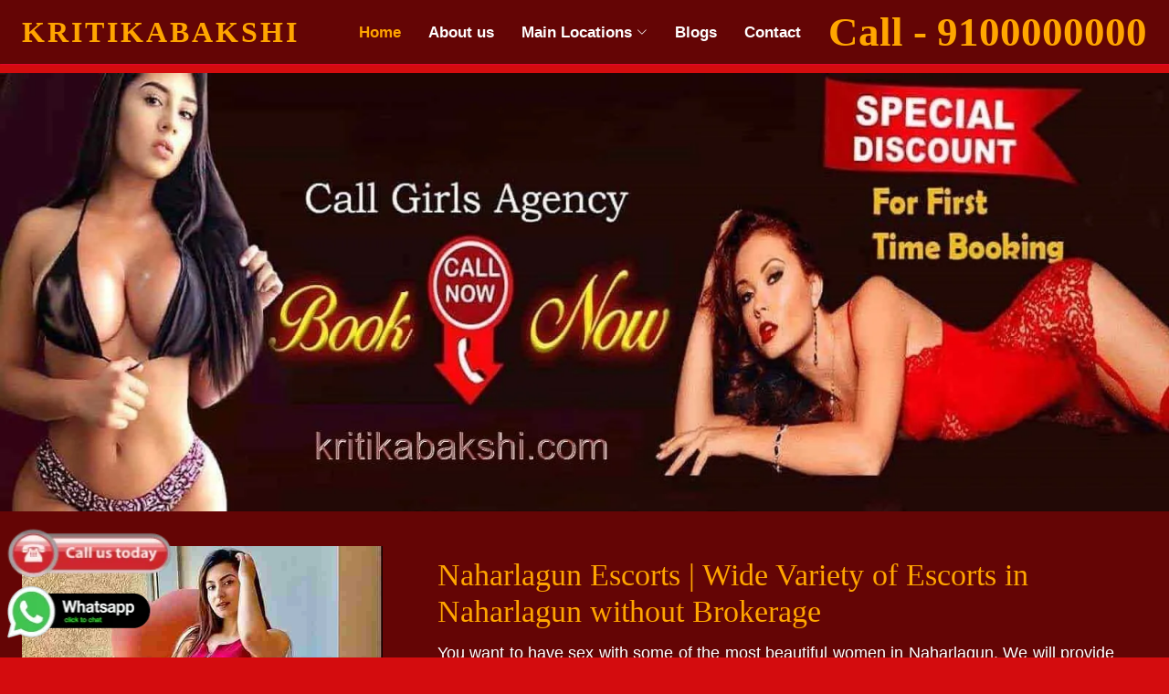

--- FILE ---
content_type: text/html; charset=UTF-8
request_url: https://www.kritikabakshi.com/andhra-pradesh/naharlagun-escort
body_size: 12394
content:
  <!DOCTYPE html>
<html lang="en">
<head>
<meta charset="utf-8">
<meta content="width=device-width, initial-scale=1.0" name="viewport">
<meta http-equiv="X-UA-Compatible" content="ie=edge">
  <title>Naharlagun Escorts | Start from @1.5k Top Escort Service in Naharlagun</title>
<meta name="description" content="Looking for Naharlagun Escorts Services? Who Fulfill Your Sexual Needs at Affordable Rates. We Provides you Most Beautiful Escorts in Naharlagun Contact us for Booking." />
  <meta content="Naharlagun escorts, Naharlagun escort, Naharlagun escorts services, Naharlagun escort services, escorts services in Naharlagun, escorts service in Naharlagun" name="keywords">
  <link rel="canonical" href="https://www.kritikabakshi.com/andhra-pradesh/naharlagun-escort" />
  <meta name="url" content="https://www.kritikabakshi.com/andhra-pradesh/naharlagun-escort">
    <meta name="distribution" content="global" />
    <meta name="google" content="notranslate" />
    <meta name="expires" content="never">
    <meta name="robots" content="index, follow" />
    <meta name="googlebot" content="index, follow" />
    <meta name="yahooSeeker" content="index, follow" />
    <meta name="msnbot" content="index, follow" />
    <meta name="document-type" content="public">
    <meta name="author" content="Kritika bakshi Escorts">
    <meta property="og:site_name" content="Kritika bakshi Escorts"/>
  <!-- Favicons -->
   <link href="https://www.kritikabakshi.com/Website_images/banner/logo.png" sizes="16x16" rel="icon"> 
  <link href="https://www.kritikabakshi.com/Website_images/banner/logo.png" sizes="32x32" rel="icon">
  <link href="https://www.kritikabakshi.com/Website_images/banner/logo.png" rel="apple-touch-icon">
  <link rel="shortcut icon" type="image/x-icon" href="https://www.kritikabakshi.com/Website_images/banner/logo.png">
  <!-- Google Fonts-->
  <!--<link href="https://www.kritikabakshi.com/assets/css/css2_google-font1.css" rel="stylesheet">
    <link href="https://www.kritikabakshi.com/assets/css/css2_google-font1.css" rel="stylesheet">-->
  <!-- Vendor CSS Files -->
  <!--<link href="https://www.kritikabakshi.com/assets/vendor/boxicons/css/boxicons.min.css" rel="stylesheet">
  <link href="https://www.kritikabakshi.com/assets/vendor/swiper/swiper-bundle.min.css" rel="stylesheet">
  <link href="https://www.kritikabakshi.com/assets/vendor/glightbox/css/glightbox.min.css" rel="stylesheet">-->
  <link href="https://www.kritikabakshi.com/assets/vendor/bootstrap/css/bootstrap.min.css" rel="stylesheet" rel="preload" as="style">
  <link href="https://www.kritikabakshi.com/assets/vendor/bootstrap-icons/bootstrap-icons.css" rel="stylesheet" rel="preload" as="style">
  <!-- Template Main CSS File -->
  <link href="https://www.kritikabakshi.com/assets/css/style.css" rel="stylesheet" rel="preload" as="style">
  

<style>
    .float{
	position:fixed;
	position:left;
	width:auto;
	height:60px;
	bottom:20px;
	/*right:40px;*/
	left:8px;
	color:#FFF;
	border-radius:50px;
	text-align:center;
  font-size:20px;
  z-index:100;
}
.my-float{
	margin-top:16px;
}
</style>
<style>
    .float1{
	position:fixed;
	position:left;
	width:auto;
	height:60;
	bottom:80px;
	/*right:40px;*/
	left:5px;
	color:#FFF;
	border-radius:50px;
	text-align:center;
  z-index:100;
}
.my-float1{
	margin-top:16px;
}
</style>
<style>
        h1,h2,h3,h4,h5,h6
         {
         font-size:23px;
         font-weight: bold;
         }
         p{
             font-size:18px;
             text-align: justify;
         }
         @media (min-width: 768px) 
         {
         h1,h2,h3,h4,h5,h6
         {
            
         font-size:35px;
         font-weight: bold;
         padding-top:20px;
         }
         p{
             font-size:16px;
         }
         }
         
</style>

<!-- Google tag (gtag.js) -->
<script async src="https://www.googletagmanager.com/gtag/js?id=G-W8PG90CY3C"></script>
<script>
  window.dataLayer = window.dataLayer || [];
  function gtag(){dataLayer.push(arguments);}
  gtag('js', new Date());

  gtag('config', 'G-W8PG90CY3C');
</script></head>
<body>
<span style='float: left;'>
<a href='tel:+919100000000' class='float1' target='_blank'>
<img src='https://www.kritikabakshi.com/Website_images/banner/call.png' alt='kritikabakshi Escorts Call Icon' title="kritikabakshi Escorts call Icon" height="70px" ></a>
</span>
<span style='float: left;'>
<a href='https://api.whatsapp.com/send?phone=+919100000000&text= Hello, Welcome to Kritika Bakshi Escorts Agency - Book Model Escorts Naharlagun...' class='float' target='_blank'>
<img src='https://www.kritikabakshi.com/Website_images/banner/whatsapp.png' alt='kritikabakshi Whatsapp Icon' height="60px" >
</a>
</span>
<!-- ======= Header ======= -->
  <header id="header" class="d-flex align-items-center">
    <div class="container-fluid px-4 d-flex align-items-center justify-content-between">
      <div class="logo">
         <h2><a href="/">Kritikabakshi</a></h2> 
        <!-- Uncomment below if you prefer to use an image logo -->
        <!---<a href="/"><img src="./Website_images/banner/logo.png" alt="Indian Model Escorts" class="img-fluid"></a>-->
        <a class="nav-link scrollto d-md-none d-block" href="tel:+919100000000" rel="nofollow" target="_blank"
          style="color: #ffa500;font-size: 23px;font-family: 'Sriracha', cursive;margin-top: -1px;">Call -
          9100000000</a>
      </div>
      <nav id="navbar" class="navbar">
        <ul>
          <li><a class="nav-link scrollto active" href="/andhra-pradesh">Home</a></li>
          <li><a class="nav-link scrollto" href="#">About us</a></li>
          </li>
          <li class="dropdown"><a href="#"><span>Main Locations</span> <i class="bi bi-chevron-down"></i></a>
            <ul>
              <li><a href="https://www.kritikabakshi.com/gujarat/">Gujarat</a></li>
              <li><a href="https://www.kritikabakshi.com/delhi/">Delhi</a></li>
              <li><a href="https://www.kritikabakshi.com/haryana/">Haryana</a></li>
              <li><a href="https://www.kritikabakshi.com/andhra-pradesh/">Andhra Pradesh</a></li>
              <li><a href="https://www.kritikabakshi.com/uttar-pradesh/">Uttar Pradesh</a></li>
              <li><a href="https://www.kritikabakshi.com/bihar/">Bihar</a></li>
              <li><a href="https://www.kritikabakshi.com/jharkhand/">Jharkhand</a></li>
              <li><a href="https://www.kritikabakshi.com/karnataka/">Karnataka</a></li>
              <li><a href="https://www.kritikabakshi.com/rajasthan/">Rajasthan</a></li>
              <li><a href="https://www.kritikabakshi.com/uttarakhand/">Uttarakhand</a></li>
              <li><a href="https://www.kritikabakshi.com/west-bengal/">West Bengal</a></li>
              <li><a href="https://www.kritikabakshi.com/tamil-nadu/">Tamil Nadu</a></li>
              <li><a href="https://www.kritikabakshi.com/tripura/">Tripura</a></li>
              <li><a href="https://www.kritikabakshi.com/telangana/">Telangana</a></li>
              <li><a href="#">Chattisgarh</a></li>
              <li><a href="#">Assam</a></li>
              <li><a href="#">Kerala</a></li>
              <li><a href="https://www.kritikabakshi.com/maharashtra/">Maharashtra</a></li>
              <li><a href="#">Odisha</a></li>
              <li><a href="#">Punjab</a></li>
            </ul> 
          </li>
                    
          <li><a class="nav-link scrollto" href="https://kritikabakshi.com/blogs/">Blogs</a></li>
          <li><a class="nav-link scrollto" href="#">Contact</a></li>
          <li><a class="nav-link scrollto  d-md-block d-none" href="tel:+919100000000" rel="nofollow" target="_blank"
              style="color: #ffa500;font-size: 45px;font-family: 'Sriracha', cursive;">Call - 9100000000</a></li>
        </ul>
        <i class="bi bi-list mobile-nav-toggle"></i>
      </nav><!-- .navbar -->
    </div>
  </header><!-- End Header -->
  <main id="main">
<picture>
  <source media="(min-width:650px)" srcset="https://www.kritikabakshi.com/Website_images/banner/d_image.jpg">
  <img src="https://www.kritikabakshi.com/Website_images/banner/d_image.jpg" alt="Naharlagun Escorts Banner" style="width:100%;">
</picture>
    <!-- ======= About Section ======= -->
    <section id="about" class="about">
      <div class="container-fluid px-4">
        <div class="row">
          <div class="image col-xl-4 d-flex justify-content-center">
            <img src="https://www.kritikabakshi.com/images/main.jpg"  class="img-fluid h-100 w-100" alt="Naharlagun Escorts">
          </div>
          <div class="col-xl-8 ps-4 ps-lg-5 pe-lg-5">
            <div class="content d-flex flex-column justify-content-center">
                <h1>Naharlagun Escorts | Wide Variety of Escorts in Naharlagun without Brokerage</h1>
                <p>You want to have sex with some of the most beautiful women in Naharlagun. We will provide you with the best sex to satisfy your sexual desires. Because they can adapt to all sexual situations and clients' desires, our escorts won't let you down. We are just here to make your Naharlagun experience unforgettable.&nbsp;<a href="https://www.kritikabakshi.com/andhra-pradesh/naharlagun-escort"><strong>Naharlagun Escorts</strong></a>&nbsp;can be hired so you can share your fantasies and have a great time.</p>
                <p>&nbsp;</p>
                <p>You might be wondering why we are here. There are many Naharlagun female escorts. Many of them are more concerned with your wallet than offering the best service. Our independent escorts are different from others because they care more about your wallet than providing the best service. While each&nbsp;<a href="https://www.kritikabakshi.com/andhra-pradesh/naharlagun-escort"><strong>Naharlagun Escort</strong></a>&nbsp;service may cost more than the additional fees, we don't charge any hidden fees. We always offer you the best value and will never ask you for extra fees. You won't be cheated if we tell you upfront how much it will cost. We want to earn your trust and will do everything in our power to earn it.</p>
			<br>
            </div><!-- End .content-->
          </div>
        </div>
      </div>
    </section><!-- End About Section -->
    <!-- ======= Portfolio Section ======= -->
<section id="portfolio" class="portfolio section-bg">
<div class="container-fluid px-4">
<div class="row portfolio-container">
          
<div class="col-lg-3 col-md-6 portfolio-item filter-web">
<div class="portfolio-wrap">
<img src="https://www.kritikabakshi.com/images/gallery/1.1.webp" loading="lazy" class="img-fluid" alt="Divya Kapoor Escort Service in Naharlagun" width="90%" height="400px">
<div class="portfolio-info">
<h4>Divya Kapoor</h4>
</div>
<!--<div class="portfolio-links">
<a href="https://www.kritikabakshi.com/images/gallery/1.2.webp" loading="lazy" data-gallery="portfolioGallery" class="portfolio-lightbox"
title="Divya Kapoor"><i class="bx bx-search"></i></a>
<a href="#" title="More Details"><i class="bx bx-link"></i></a>
</div>-->
</div>
<figcaption class="figure-caption">
<span style="cursor:pointer;"><a href="tel:+919100000000"><img src="https://www.kritikabakshi.com/images/call.gif" loading="lazy" alt="Call Icon" width="40px" height="40px"></a>&ensp;&ensp;<a href="https://www.kritikabakshi.com/andhra-pradesh/naharlagun-escort">Divya Kapoor</a>&ensp;<a href="https://api.whatsapp.com/send?phone=+919100000000&text= Hello, Welcome to Kritika Bakshi Escorts Agency - Book Model Escorts Naharlagun..."><img src="https://www.kritikabakshi.com/images/wp.gif" loading="lazy" alt="Whatsapp Icon" width="50px" height="50px"></a></span>
</figcaption>
</div>
          
<div class="col-lg-3 col-md-6 portfolio-item filter-web">
<div class="portfolio-wrap">
<img src="https://www.kritikabakshi.com/images/gallery/2.1.webp" loading="lazy" class="img-fluid" alt="Mahi Roy Escort Service in Naharlagun" width="90%" height="400px">
<div class="portfolio-info">
<h4>Mahi Roy</h4>
</div>
<!--<div class="portfolio-links">
<a href="https://www.kritikabakshi.com/images/gallery/2.2.webp" loading="lazy" data-gallery="portfolioGallery" class="portfolio-lightbox"
title="Mahi Roy"><i class="bx bx-search"></i></a>
<a href="#" title="More Details"><i class="bx bx-link"></i></a>
</div>-->
</div>
<figcaption class="figure-caption">
<span style="cursor:pointer;"><a href="tel:+919100000000"><img src="https://www.kritikabakshi.com/images/call.gif" loading="lazy" alt="Call Icon" width="40px" height="40px"></a>&ensp;&ensp;<a href="https://www.kritikabakshi.com/andhra-pradesh/naharlagun-escort">Mahi Roy</a>&ensp;<a href="https://api.whatsapp.com/send?phone=+919100000000&text= Hello, Welcome to Kritika Bakshi Escorts Agency - Book Model Escorts Naharlagun..."><img src="https://www.kritikabakshi.com/images/wp.gif" loading="lazy" alt="Whatsapp Icon" width="50px" height="50px"></a></span>
</figcaption>
</div>
          
<div class="col-lg-3 col-md-6 portfolio-item filter-web">
<div class="portfolio-wrap">
<img src="https://www.kritikabakshi.com/images/gallery/3.1.webp" loading="lazy" class="img-fluid" alt="Komal Seth Escort Service in Naharlagun" width="90%" height="400px">
<div class="portfolio-info">
<h4>Komal Seth</h4>
</div>
<!--<div class="portfolio-links">
<a href="https://www.kritikabakshi.com/images/gallery/3.2.webp" loading="lazy" data-gallery="portfolioGallery" class="portfolio-lightbox"
title="Komal Seth"><i class="bx bx-search"></i></a>
<a href="#" title="More Details"><i class="bx bx-link"></i></a>
</div>-->
</div>
<figcaption class="figure-caption">
<span style="cursor:pointer;"><a href="tel:+919100000000"><img src="https://www.kritikabakshi.com/images/call.gif" loading="lazy" alt="Call Icon" width="40px" height="40px"></a>&ensp;&ensp;<a href="https://www.kritikabakshi.com/andhra-pradesh/naharlagun-escort">Komal Seth</a>&ensp;<a href="https://api.whatsapp.com/send?phone=+919100000000&text= Hello, Welcome to Kritika Bakshi Escorts Agency - Book Model Escorts Naharlagun..."><img src="https://www.kritikabakshi.com/images/wp.gif" loading="lazy" alt="Whatsapp Icon" width="50px" height="50px"></a></span>
</figcaption>
</div>
          
<div class="col-lg-3 col-md-6 portfolio-item filter-web">
<div class="portfolio-wrap">
<img src="https://www.kritikabakshi.com/images/gallery/4.1.webp" loading="lazy" class="img-fluid" alt="Disha Sharma Escort Service in Naharlagun" width="90%" height="400px">
<div class="portfolio-info">
<h4>Disha Sharma</h4>
</div>
<!--<div class="portfolio-links">
<a href="https://www.kritikabakshi.com/images/gallery/4.2.webp" loading="lazy" data-gallery="portfolioGallery" class="portfolio-lightbox"
title="Disha Sharma"><i class="bx bx-search"></i></a>
<a href="#" title="More Details"><i class="bx bx-link"></i></a>
</div>-->
</div>
<figcaption class="figure-caption">
<span style="cursor:pointer;"><a href="tel:+919100000000"><img src="https://www.kritikabakshi.com/images/call.gif" loading="lazy" alt="Call Icon" width="40px" height="40px"></a>&ensp;&ensp;<a href="https://www.kritikabakshi.com/andhra-pradesh/naharlagun-escort">Disha Sharma</a>&ensp;<a href="https://api.whatsapp.com/send?phone=+919100000000&text= Hello, Welcome to Kritika Bakshi Escorts Agency - Book Model Escorts Naharlagun..."><img src="https://www.kritikabakshi.com/images/wp.gif" loading="lazy" alt="Whatsapp Icon" width="50px" height="50px"></a></span>
</figcaption>
</div>
          
<div class="col-lg-3 col-md-6 portfolio-item filter-web">
<div class="portfolio-wrap">
<img src="https://www.kritikabakshi.com/images/gallery/5.1.webp" loading="lazy" class="img-fluid" alt="Vidya Dutta Escort Service in Naharlagun" width="90%" height="400px">
<div class="portfolio-info">
<h4>Vidya Dutta</h4>
</div>
<!--<div class="portfolio-links">
<a href="https://www.kritikabakshi.com/images/gallery/5.2.webp" loading="lazy" data-gallery="portfolioGallery" class="portfolio-lightbox"
title="Vidya Dutta"><i class="bx bx-search"></i></a>
<a href="#" title="More Details"><i class="bx bx-link"></i></a>
</div>-->
</div>
<figcaption class="figure-caption">
<span style="cursor:pointer;"><a href="tel:+919100000000"><img src="https://www.kritikabakshi.com/images/call.gif" loading="lazy" alt="Call Icon" width="40px" height="40px"></a>&ensp;&ensp;<a href="https://www.kritikabakshi.com/andhra-pradesh/naharlagun-escort">Vidya Dutta</a>&ensp;<a href="https://api.whatsapp.com/send?phone=+919100000000&text= Hello, Welcome to Kritika Bakshi Escorts Agency - Book Model Escorts Naharlagun..."><img src="https://www.kritikabakshi.com/images/wp.gif" loading="lazy" alt="Whatsapp Icon" width="50px" height="50px"></a></span>
</figcaption>
</div>
          
<div class="col-lg-3 col-md-6 portfolio-item filter-web">
<div class="portfolio-wrap">
<img src="https://www.kritikabakshi.com/images/gallery/6.1.webp" loading="lazy" class="img-fluid" alt="Arya Raj Escort Service in Naharlagun" width="90%" height="400px">
<div class="portfolio-info">
<h4>Arya Raj</h4>
</div>
<!--<div class="portfolio-links">
<a href="https://www.kritikabakshi.com/images/gallery/6.2.webp" loading="lazy" data-gallery="portfolioGallery" class="portfolio-lightbox"
title="Arya Raj"><i class="bx bx-search"></i></a>
<a href="#" title="More Details"><i class="bx bx-link"></i></a>
</div>-->
</div>
<figcaption class="figure-caption">
<span style="cursor:pointer;"><a href="tel:+919100000000"><img src="https://www.kritikabakshi.com/images/call.gif" loading="lazy" alt="Call Icon" width="40px" height="40px"></a>&ensp;&ensp;<a href="https://www.kritikabakshi.com/andhra-pradesh/naharlagun-escort">Arya Raj</a>&ensp;<a href="https://api.whatsapp.com/send?phone=+919100000000&text= Hello, Welcome to Kritika Bakshi Escorts Agency - Book Model Escorts Naharlagun..."><img src="https://www.kritikabakshi.com/images/wp.gif" loading="lazy" alt="Whatsapp Icon" width="50px" height="50px"></a></span>
</figcaption>
</div>
          
<div class="col-lg-3 col-md-6 portfolio-item filter-web">
<div class="portfolio-wrap">
<img src="https://www.kritikabakshi.com/images/gallery/7.1.webp" loading="lazy" class="img-fluid" alt="Riya Kapoor Escort Service in Naharlagun" width="90%" height="400px">
<div class="portfolio-info">
<h4>Riya Kapoor</h4>
</div>
<!--<div class="portfolio-links">
<a href="https://www.kritikabakshi.com/images/gallery/7.2.webp" loading="lazy" data-gallery="portfolioGallery" class="portfolio-lightbox"
title="Riya Kapoor"><i class="bx bx-search"></i></a>
<a href="#" title="More Details"><i class="bx bx-link"></i></a>
</div>-->
</div>
<figcaption class="figure-caption">
<span style="cursor:pointer;"><a href="tel:+919100000000"><img src="https://www.kritikabakshi.com/images/call.gif" loading="lazy" alt="Call Icon" width="40px" height="40px"></a>&ensp;&ensp;<a href="https://www.kritikabakshi.com/andhra-pradesh/naharlagun-escort">Riya Kapoor</a>&ensp;<a href="https://api.whatsapp.com/send?phone=+919100000000&text= Hello, Welcome to Kritika Bakshi Escorts Agency - Book Model Escorts Naharlagun..."><img src="https://www.kritikabakshi.com/images/wp.gif" loading="lazy" alt="Whatsapp Icon" width="50px" height="50px"></a></span>
</figcaption>
</div>
          
<div class="col-lg-3 col-md-6 portfolio-item filter-web">
<div class="portfolio-wrap">
<img src="https://www.kritikabakshi.com/images/gallery/8.1.webp" loading="lazy" class="img-fluid" alt="Sonal Verma Escort Service in Naharlagun" width="90%" height="400px">
<div class="portfolio-info">
<h4>Sonal Verma</h4>
</div>
<!--<div class="portfolio-links">
<a href="https://www.kritikabakshi.com/images/gallery/8.2.webp" loading="lazy" data-gallery="portfolioGallery" class="portfolio-lightbox"
title="Sonal Verma"><i class="bx bx-search"></i></a>
<a href="#" title="More Details"><i class="bx bx-link"></i></a>
</div>-->
</div>
<figcaption class="figure-caption">
<span style="cursor:pointer;"><a href="tel:+919100000000"><img src="https://www.kritikabakshi.com/images/call.gif" loading="lazy" alt="Call Icon" width="40px" height="40px"></a>&ensp;&ensp;<a href="https://www.kritikabakshi.com/andhra-pradesh/naharlagun-escort">Sonal Verma</a>&ensp;<a href="https://api.whatsapp.com/send?phone=+919100000000&text= Hello, Welcome to Kritika Bakshi Escorts Agency - Book Model Escorts Naharlagun..."><img src="https://www.kritikabakshi.com/images/wp.gif" loading="lazy" alt="Whatsapp Icon" width="50px" height="50px"></a></span>
</figcaption>
</div>
          
<div class="col-lg-3 col-md-6 portfolio-item filter-web">
<div class="portfolio-wrap">
<img src="https://www.kritikabakshi.com/images/gallery/9.1.webp" loading="lazy" class="img-fluid" alt="Mahi Sharma Escort Service in Naharlagun" width="90%" height="400px">
<div class="portfolio-info">
<h4>Mahi Sharma</h4>
</div>
<!--<div class="portfolio-links">
<a href="https://www.kritikabakshi.com/images/gallery/9.2.webp" loading="lazy" data-gallery="portfolioGallery" class="portfolio-lightbox"
title="Mahi Sharma"><i class="bx bx-search"></i></a>
<a href="#" title="More Details"><i class="bx bx-link"></i></a>
</div>-->
</div>
<figcaption class="figure-caption">
<span style="cursor:pointer;"><a href="tel:+919100000000"><img src="https://www.kritikabakshi.com/images/call.gif" loading="lazy" alt="Call Icon" width="40px" height="40px"></a>&ensp;&ensp;<a href="https://www.kritikabakshi.com/andhra-pradesh/naharlagun-escort">Mahi Sharma</a>&ensp;<a href="https://api.whatsapp.com/send?phone=+919100000000&text= Hello, Welcome to Kritika Bakshi Escorts Agency - Book Model Escorts Naharlagun..."><img src="https://www.kritikabakshi.com/images/wp.gif" loading="lazy" alt="Whatsapp Icon" width="50px" height="50px"></a></span>
</figcaption>
</div>
          
<div class="col-lg-3 col-md-6 portfolio-item filter-web">
<div class="portfolio-wrap">
<img src="https://www.kritikabakshi.com/images/gallery/10.1.webp" loading="lazy" class="img-fluid" alt="Soni Mandal Escort Service in Naharlagun" width="90%" height="400px">
<div class="portfolio-info">
<h4>Soni Mandal</h4>
</div>
<!--<div class="portfolio-links">
<a href="https://www.kritikabakshi.com/images/gallery/10.2.webp" loading="lazy" data-gallery="portfolioGallery" class="portfolio-lightbox"
title="Soni Mandal"><i class="bx bx-search"></i></a>
<a href="#" title="More Details"><i class="bx bx-link"></i></a>
</div>-->
</div>
<figcaption class="figure-caption">
<span style="cursor:pointer;"><a href="tel:+919100000000"><img src="https://www.kritikabakshi.com/images/call.gif" loading="lazy" alt="Call Icon" width="40px" height="40px"></a>&ensp;&ensp;<a href="https://www.kritikabakshi.com/andhra-pradesh/naharlagun-escort">Soni Mandal</a>&ensp;<a href="https://api.whatsapp.com/send?phone=+919100000000&text= Hello, Welcome to Kritika Bakshi Escorts Agency - Book Model Escorts Naharlagun..."><img src="https://www.kritikabakshi.com/images/wp.gif" loading="lazy" alt="Whatsapp Icon" width="50px" height="50px"></a></span>
</figcaption>
</div>
          
<div class="col-lg-3 col-md-6 portfolio-item filter-web">
<div class="portfolio-wrap">
<img src="https://www.kritikabakshi.com/images/gallery/11.1.webp" loading="lazy" class="img-fluid" alt="Pallwi Yadav Escort Service in Naharlagun" width="90%" height="400px">
<div class="portfolio-info">
<h4>Pallwi Yadav</h4>
</div>
<!--<div class="portfolio-links">
<a href="https://www.kritikabakshi.com/images/gallery/11.2.webp" loading="lazy" data-gallery="portfolioGallery" class="portfolio-lightbox"
title="Pallwi Yadav"><i class="bx bx-search"></i></a>
<a href="#" title="More Details"><i class="bx bx-link"></i></a>
</div>-->
</div>
<figcaption class="figure-caption">
<span style="cursor:pointer;"><a href="tel:+919100000000"><img src="https://www.kritikabakshi.com/images/call.gif" loading="lazy" alt="Call Icon" width="40px" height="40px"></a>&ensp;&ensp;<a href="https://www.kritikabakshi.com/andhra-pradesh/naharlagun-escort">Pallwi Yadav</a>&ensp;<a href="https://api.whatsapp.com/send?phone=+919100000000&text= Hello, Welcome to Kritika Bakshi Escorts Agency - Book Model Escorts Naharlagun..."><img src="https://www.kritikabakshi.com/images/wp.gif" loading="lazy" alt="Whatsapp Icon" width="50px" height="50px"></a></span>
</figcaption>
</div>
          
<div class="col-lg-3 col-md-6 portfolio-item filter-web">
<div class="portfolio-wrap">
<img src="https://www.kritikabakshi.com/images/gallery/12.1.webp" loading="lazy" class="img-fluid" alt="Manju Kumari Escort Service in Naharlagun" width="90%" height="400px">
<div class="portfolio-info">
<h4>Manju Kumari</h4>
</div>
<!--<div class="portfolio-links">
<a href="https://www.kritikabakshi.com/images/gallery/12.2.webp" loading="lazy" data-gallery="portfolioGallery" class="portfolio-lightbox"
title="Manju Kumari"><i class="bx bx-search"></i></a>
<a href="#" title="More Details"><i class="bx bx-link"></i></a>
</div>-->
</div>
<figcaption class="figure-caption">
<span style="cursor:pointer;"><a href="tel:+919100000000"><img src="https://www.kritikabakshi.com/images/call.gif" loading="lazy" alt="Call Icon" width="40px" height="40px"></a>&ensp;&ensp;<a href="https://www.kritikabakshi.com/andhra-pradesh/naharlagun-escort">Manju Kumari</a>&ensp;<a href="https://api.whatsapp.com/send?phone=+919100000000&text= Hello, Welcome to Kritika Bakshi Escorts Agency - Book Model Escorts Naharlagun..."><img src="https://www.kritikabakshi.com/images/wp.gif" loading="lazy" alt="Whatsapp Icon" width="50px" height="50px"></a></span>
</figcaption>
</div>
           
</div>
</div>
</section>
<!-- End Portfolio Section -->
    <!-- ======= Services Section ======= -->
    <section id="services" class="services section-bg">
      <div class="container-fluid px-4">
        <div class="section-title">
<!--Content--->
<h3><strong>Looking for a Way to Escape? Spend some Time with our Escorts in Naharlagun Now</strong></h3>
<p>Kritika Bakshi&nbsp;<a href="https://www.kritikabakshi.com/andhra-pradesh/naharlagun-escort"><strong>Escorts in Naharlagun</strong></a>&nbsp;will make you feel at ease. They are polite, reliable, and honest. They will meet all of your expectations and fulfill your desires while you are together in Naharlagun. So whether you prefer to have a short, sweet time or spend the evening showing them all you have, Escorts Naharlagun is the best choice for you! We'll help you find the adventure that suits your needs. Don't worry if you are concerned about privacy.</p>
<p>&nbsp;</p>
<p>An escort can be a great option if you are looking for a way to escape. Naharlagun escorts can help you fulfill all your sexual fantasies. They can also help you live out your most forbidden fantasies. We mean it when we say Escorts are available from anywhere and at any time. Browse our listings to find&nbsp;<a href="https://www.kritikabakshi.com/andhra-pradesh/naharlagun-escort"><strong>Escort in Naharlagun</strong></a>&nbsp;and book a date today. We know that you desire to experience an Escort in Naharlagun so why wait?</p>
<p>&nbsp;</p>
<h3><strong>Choose Escorts Services in Naharlagun That Suits your Needs</strong></h3>
<p>Before you hire&nbsp;<a href="https://www.kritikabakshi.com/andhra-pradesh/naharlagun-escort'"><strong>Escorts Services in Naharlagun</strong></a>, here are some things you should know. It is important to determine which type of escort best suits your needs and how you will contact the lady. You should ask yourself whether you would like to go out alone with the girl or with friends and whether you wish to meet the girl at her home or the place she lives.</p>
<p>&nbsp;</p>
<p>Naharlagun is visited for many reasons. Many people visit Naharlagun to see trade fairs, while others come to enjoy the rich culture. One part of the city is known for its darker side: a place where people indulge in immoral activities such as&nbsp;<a href="https://www.kritikabakshi.com/andhra-pradesh/naharlagun-escort"><strong>Naharlagun Escorts Services</strong></a>&nbsp;and Kotha Ghar (brothel), sex workers, etc.</p>
<p>&nbsp;</p>
<p>Although the red light area in Naharlagun was always there, it has become more organized and larger over time. This area is also a hot spot for sex trafficking, it's no secret. These activities are being monitored by the police, who have had limited success in stopping them.</p>
<p>&nbsp;</p>
<h4><strong>Book Escorts from our Wide Range of Services</strong></h4>
<p>Are you looking to hire an&nbsp;<a href="https://www.kritikabakshi.com/andhra-pradesh/naharlagun-escort"><strong>Independent Escort in Naharlagun</strong></a>? You have reached the right place. You can now book the girls you want without ever leaving your home. Our agency offers a wide range of services, from Escorts near Me to strippers, and other options at affordable rates that can be adapted to any budget. We are happy to help you if this intrigues you.</p>
<p>&nbsp;</p>
<h4><strong>Hire Ideal Escorts According to your Budget without any Brokerage Fees</strong></h4>
<p>Kritika Bakshi, a well-respected local&nbsp;<a href="https://www.kritikabakshi.com/andhra-pradesh/naharlagun-escort"><strong>Escort Agency in Naharlagun</strong></a>, provides top-class models who can be modest and capable of fulfilling your sexual needs on request. Many escort agencies in Naharlagun will help you hire women. However, our service is unique because we work directly with the girls and don't charge any brokerage fees. Our Escorts rates are set according to your budget.</p>
<p>&nbsp;</p>
<p>Kritika Bakshi, the ideal service, serves High-Profile models at affordable costs. This will allow you to live out your fantasies in the real world for escorts in Naharlagun. They can all give you the best and most enjoyable sex when they are in your bed. They have a good understanding of sex and relationships. At 5-star hotels, you don't need to fantasize about beautiful girls.</p>
<br>
<!-- ======= Portfolio Section ======= -->
<section id="portfolio" class="portfolio section-bg">
<div class="container-fluid px-4">
<div class="row portfolio-container">
          
<div class="col-lg-3 col-md-6 portfolio-item filter-web">
<div class="portfolio-wrap">
<img src="https://www.kritikabakshi.com/images/gallery/20.1.webp" loading="lazy" class="img-fluid" alt="Ujjwala Raut Escort Service in Naharlagun" width="90%" height="400px">
<div class="portfolio-info">
<h4>Ujjwala Raut</h4>
</div>
<!--<div class="portfolio-links">
<a href="https://www.kritikabakshi.com/images/gallery/20.2.webp" loading="lazy" data-gallery="portfolioGallery" class="portfolio-lightbox"
title="Ujjwala Raut"><i class="bx bx-search"></i></a>
<a href="#" title="More Details"><i class="bx bx-link"></i></a>
</div>-->
</div>
<figcaption class="figure-caption">
<span style="cursor:pointer;"><a href="tel:+919100000000"><img src="https://www.kritikabakshi.com/images/call.gif" loading="lazy" alt="Call Icon" width="40px" height="40px" ></a>&ensp;<a href="https://www.kritikabakshi.com/andhra-pradesh/naharlagun-escort">Ujjwala Raut</a>&ensp;<a href="https://api.whatsapp.com/send?phone=+919100000000&text= Hello, Welcome to Kritika Bakshi Escorts Agency - Book Model Escorts Naharlagun..."><img src="https://www.kritikabakshi.com/images/wp.gif" loading="lazy" alt="Whatsapp Icon" width="50px" height="50px"></a></span>
</figcaption>
</div>
          
<div class="col-lg-3 col-md-6 portfolio-item filter-web">
<div class="portfolio-wrap">
<img src="https://www.kritikabakshi.com/images/gallery/21.1.webp" loading="lazy" class="img-fluid" alt="Padma Lakshmi Escort Service in Naharlagun" width="90%" height="400px">
<div class="portfolio-info">
<h4>Padma Lakshmi</h4>
</div>
<!--<div class="portfolio-links">
<a href="https://www.kritikabakshi.com/images/gallery/21.2.webp" loading="lazy" data-gallery="portfolioGallery" class="portfolio-lightbox"
title="Padma Lakshmi"><i class="bx bx-search"></i></a>
<a href="#" title="More Details"><i class="bx bx-link"></i></a>
</div>-->
</div>
<figcaption class="figure-caption">
<span style="cursor:pointer;"><a href="tel:+919100000000"><img src="https://www.kritikabakshi.com/images/call.gif" loading="lazy" alt="Call Icon" width="40px" height="40px" ></a>&ensp;<a href="https://www.kritikabakshi.com/andhra-pradesh/naharlagun-escort">Padma Lakshmi</a>&ensp;<a href="https://api.whatsapp.com/send?phone=+919100000000&text= Hello, Welcome to Kritika Bakshi Escorts Agency - Book Model Escorts Naharlagun..."><img src="https://www.kritikabakshi.com/images/wp.gif" loading="lazy" alt="Whatsapp Icon" width="50px" height="50px"></a></span>
</figcaption>
</div>
          
<div class="col-lg-3 col-md-6 portfolio-item filter-web">
<div class="portfolio-wrap">
<img src="https://www.kritikabakshi.com/images/gallery/22.1.webp" loading="lazy" class="img-fluid" alt="Bipasha Basu Escort Service in Naharlagun" width="90%" height="400px">
<div class="portfolio-info">
<h4>Bipasha Basu</h4>
</div>
<!--<div class="portfolio-links">
<a href="https://www.kritikabakshi.com/images/gallery/22.2.webp" loading="lazy" data-gallery="portfolioGallery" class="portfolio-lightbox"
title="Bipasha Basu"><i class="bx bx-search"></i></a>
<a href="#" title="More Details"><i class="bx bx-link"></i></a>
</div>-->
</div>
<figcaption class="figure-caption">
<span style="cursor:pointer;"><a href="tel:+919100000000"><img src="https://www.kritikabakshi.com/images/call.gif" loading="lazy" alt="Call Icon" width="40px" height="40px" ></a>&ensp;<a href="https://www.kritikabakshi.com/andhra-pradesh/naharlagun-escort">Bipasha Basu</a>&ensp;<a href="https://api.whatsapp.com/send?phone=+919100000000&text= Hello, Welcome to Kritika Bakshi Escorts Agency - Book Model Escorts Naharlagun..."><img src="https://www.kritikabakshi.com/images/wp.gif" loading="lazy" alt="Whatsapp Icon" width="50px" height="50px"></a></span>
</figcaption>
</div>
          
<div class="col-lg-3 col-md-6 portfolio-item filter-web">
<div class="portfolio-wrap">
<img src="https://www.kritikabakshi.com/images/gallery/23.1.webp" loading="lazy" class="img-fluid" alt="Diana Penty Escort Service in Naharlagun" width="90%" height="400px">
<div class="portfolio-info">
<h4>Diana Penty</h4>
</div>
<!--<div class="portfolio-links">
<a href="https://www.kritikabakshi.com/images/gallery/23.2.webp" loading="lazy" data-gallery="portfolioGallery" class="portfolio-lightbox"
title="Diana Penty"><i class="bx bx-search"></i></a>
<a href="#" title="More Details"><i class="bx bx-link"></i></a>
</div>-->
</div>
<figcaption class="figure-caption">
<span style="cursor:pointer;"><a href="tel:+919100000000"><img src="https://www.kritikabakshi.com/images/call.gif" loading="lazy" alt="Call Icon" width="40px" height="40px" ></a>&ensp;<a href="https://www.kritikabakshi.com/andhra-pradesh/naharlagun-escort">Diana Penty</a>&ensp;<a href="https://api.whatsapp.com/send?phone=+919100000000&text= Hello, Welcome to Kritika Bakshi Escorts Agency - Book Model Escorts Naharlagun..."><img src="https://www.kritikabakshi.com/images/wp.gif" loading="lazy" alt="Whatsapp Icon" width="50px" height="50px"></a></span>
</figcaption>
</div>
          
<div class="col-lg-3 col-md-6 portfolio-item filter-web">
<div class="portfolio-wrap">
<img src="https://www.kritikabakshi.com/images/gallery/24.1.webp" loading="lazy" class="img-fluid" alt="Gauhar Khan Escort Service in Naharlagun" width="90%" height="400px">
<div class="portfolio-info">
<h4>Gauhar Khan</h4>
</div>
<!--<div class="portfolio-links">
<a href="https://www.kritikabakshi.com/images/gallery/24.2.webp" loading="lazy" data-gallery="portfolioGallery" class="portfolio-lightbox"
title="Gauhar Khan"><i class="bx bx-search"></i></a>
<a href="#" title="More Details"><i class="bx bx-link"></i></a>
</div>-->
</div>
<figcaption class="figure-caption">
<span style="cursor:pointer;"><a href="tel:+919100000000"><img src="https://www.kritikabakshi.com/images/call.gif" loading="lazy" alt="Call Icon" width="40px" height="40px" ></a>&ensp;<a href="https://www.kritikabakshi.com/andhra-pradesh/naharlagun-escort">Gauhar Khan</a>&ensp;<a href="https://api.whatsapp.com/send?phone=+919100000000&text= Hello, Welcome to Kritika Bakshi Escorts Agency - Book Model Escorts Naharlagun..."><img src="https://www.kritikabakshi.com/images/wp.gif" loading="lazy" alt="Whatsapp Icon" width="50px" height="50px"></a></span>
</figcaption>
</div>
          
<div class="col-lg-3 col-md-6 portfolio-item filter-web">
<div class="portfolio-wrap">
<img src="https://www.kritikabakshi.com/images/gallery/25.1.webp" loading="lazy" class="img-fluid" alt="Shonali Rosario Escort Service in Naharlagun" width="90%" height="400px">
<div class="portfolio-info">
<h4>Shonali Rosario</h4>
</div>
<!--<div class="portfolio-links">
<a href="https://www.kritikabakshi.com/images/gallery/25.2.webp" loading="lazy" data-gallery="portfolioGallery" class="portfolio-lightbox"
title="Shonali Rosario"><i class="bx bx-search"></i></a>
<a href="#" title="More Details"><i class="bx bx-link"></i></a>
</div>-->
</div>
<figcaption class="figure-caption">
<span style="cursor:pointer;"><a href="tel:+919100000000"><img src="https://www.kritikabakshi.com/images/call.gif" loading="lazy" alt="Call Icon" width="40px" height="40px" ></a>&ensp;<a href="https://www.kritikabakshi.com/andhra-pradesh/naharlagun-escort">Shonali Rosario</a>&ensp;<a href="https://api.whatsapp.com/send?phone=+919100000000&text= Hello, Welcome to Kritika Bakshi Escorts Agency - Book Model Escorts Naharlagun..."><img src="https://www.kritikabakshi.com/images/wp.gif" loading="lazy" alt="Whatsapp Icon" width="50px" height="50px"></a></span>
</figcaption>
</div>
          
<div class="col-lg-3 col-md-6 portfolio-item filter-web">
<div class="portfolio-wrap">
<img src="https://www.kritikabakshi.com/images/gallery/26.1.webp" loading="lazy" class="img-fluid" alt="Namrata Barua Escort Service in Naharlagun" width="90%" height="400px">
<div class="portfolio-info">
<h4>Namrata Barua</h4>
</div>
<!--<div class="portfolio-links">
<a href="https://www.kritikabakshi.com/images/gallery/26.2.webp" loading="lazy" data-gallery="portfolioGallery" class="portfolio-lightbox"
title="Namrata Barua"><i class="bx bx-search"></i></a>
<a href="#" title="More Details"><i class="bx bx-link"></i></a>
</div>-->
</div>
<figcaption class="figure-caption">
<span style="cursor:pointer;"><a href="tel:+919100000000"><img src="https://www.kritikabakshi.com/images/call.gif" loading="lazy" alt="Call Icon" width="40px" height="40px" ></a>&ensp;<a href="https://www.kritikabakshi.com/andhra-pradesh/naharlagun-escort">Namrata Barua</a>&ensp;<a href="https://api.whatsapp.com/send?phone=+919100000000&text= Hello, Welcome to Kritika Bakshi Escorts Agency - Book Model Escorts Naharlagun..."><img src="https://www.kritikabakshi.com/images/wp.gif" loading="lazy" alt="Whatsapp Icon" width="50px" height="50px"></a></span>
</figcaption>
</div>
          
<div class="col-lg-3 col-md-6 portfolio-item filter-web">
<div class="portfolio-wrap">
<img src="https://www.kritikabakshi.com/images/gallery/27.1.webp" loading="lazy" class="img-fluid" alt="Sandali Sinha Escort Service in Naharlagun" width="90%" height="400px">
<div class="portfolio-info">
<h4>Sandali Sinha</h4>
</div>
<!--<div class="portfolio-links">
<a href="https://www.kritikabakshi.com/images/gallery/27.2.webp" loading="lazy" data-gallery="portfolioGallery" class="portfolio-lightbox"
title="Sandali Sinha"><i class="bx bx-search"></i></a>
<a href="#" title="More Details"><i class="bx bx-link"></i></a>
</div>-->
</div>
<figcaption class="figure-caption">
<span style="cursor:pointer;"><a href="tel:+919100000000"><img src="https://www.kritikabakshi.com/images/call.gif" loading="lazy" alt="Call Icon" width="40px" height="40px" ></a>&ensp;<a href="https://www.kritikabakshi.com/andhra-pradesh/naharlagun-escort">Sandali Sinha</a>&ensp;<a href="https://api.whatsapp.com/send?phone=+919100000000&text= Hello, Welcome to Kritika Bakshi Escorts Agency - Book Model Escorts Naharlagun..."><img src="https://www.kritikabakshi.com/images/wp.gif" loading="lazy" alt="Whatsapp Icon" width="50px" height="50px"></a></span>
</figcaption>
</div>
          
<div class="col-lg-3 col-md-6 portfolio-item filter-web">
<div class="portfolio-wrap">
<img src="https://www.kritikabakshi.com/images/gallery/28.1.webp" loading="lazy" class="img-fluid" alt="Madhu Sapre Escort Service in Naharlagun" width="90%" height="400px">
<div class="portfolio-info">
<h4>Madhu Sapre</h4>
</div>
<!--<div class="portfolio-links">
<a href="https://www.kritikabakshi.com/images/gallery/28.2.webp" loading="lazy" data-gallery="portfolioGallery" class="portfolio-lightbox"
title="Madhu Sapre"><i class="bx bx-search"></i></a>
<a href="#" title="More Details"><i class="bx bx-link"></i></a>
</div>-->
</div>
<figcaption class="figure-caption">
<span style="cursor:pointer;"><a href="tel:+919100000000"><img src="https://www.kritikabakshi.com/images/call.gif" loading="lazy" alt="Call Icon" width="40px" height="40px" ></a>&ensp;<a href="https://www.kritikabakshi.com/andhra-pradesh/naharlagun-escort">Madhu Sapre</a>&ensp;<a href="https://api.whatsapp.com/send?phone=+919100000000&text= Hello, Welcome to Kritika Bakshi Escorts Agency - Book Model Escorts Naharlagun..."><img src="https://www.kritikabakshi.com/images/wp.gif" loading="lazy" alt="Whatsapp Icon" width="50px" height="50px"></a></span>
</figcaption>
</div>
          
<div class="col-lg-3 col-md-6 portfolio-item filter-web">
<div class="portfolio-wrap">
<img src="https://www.kritikabakshi.com/images/gallery/29.1.webp" loading="lazy" class="img-fluid" alt="Sheetal Mallar Escort Service in Naharlagun" width="90%" height="400px">
<div class="portfolio-info">
<h4>Sheetal Mallar</h4>
</div>
<!--<div class="portfolio-links">
<a href="https://www.kritikabakshi.com/images/gallery/29.2.webp" loading="lazy" data-gallery="portfolioGallery" class="portfolio-lightbox"
title="Sheetal Mallar"><i class="bx bx-search"></i></a>
<a href="#" title="More Details"><i class="bx bx-link"></i></a>
</div>-->
</div>
<figcaption class="figure-caption">
<span style="cursor:pointer;"><a href="tel:+919100000000"><img src="https://www.kritikabakshi.com/images/call.gif" loading="lazy" alt="Call Icon" width="40px" height="40px" ></a>&ensp;<a href="https://www.kritikabakshi.com/andhra-pradesh/naharlagun-escort">Sheetal Mallar</a>&ensp;<a href="https://api.whatsapp.com/send?phone=+919100000000&text= Hello, Welcome to Kritika Bakshi Escorts Agency - Book Model Escorts Naharlagun..."><img src="https://www.kritikabakshi.com/images/wp.gif" loading="lazy" alt="Whatsapp Icon" width="50px" height="50px"></a></span>
</figcaption>
</div>
          
<div class="col-lg-3 col-md-6 portfolio-item filter-web">
<div class="portfolio-wrap">
<img src="https://www.kritikabakshi.com/images/gallery/30.1.webp" loading="lazy" class="img-fluid" alt="Esha Gupta Escort Service in Naharlagun" width="90%" height="400px">
<div class="portfolio-info">
<h4>Esha Gupta</h4>
</div>
<!--<div class="portfolio-links">
<a href="https://www.kritikabakshi.com/images/gallery/30.2.webp" loading="lazy" data-gallery="portfolioGallery" class="portfolio-lightbox"
title="Esha Gupta"><i class="bx bx-search"></i></a>
<a href="#" title="More Details"><i class="bx bx-link"></i></a>
</div>-->
</div>
<figcaption class="figure-caption">
<span style="cursor:pointer;"><a href="tel:+919100000000"><img src="https://www.kritikabakshi.com/images/call.gif" loading="lazy" alt="Call Icon" width="40px" height="40px" ></a>&ensp;<a href="https://www.kritikabakshi.com/andhra-pradesh/naharlagun-escort">Esha Gupta</a>&ensp;<a href="https://api.whatsapp.com/send?phone=+919100000000&text= Hello, Welcome to Kritika Bakshi Escorts Agency - Book Model Escorts Naharlagun..."><img src="https://www.kritikabakshi.com/images/wp.gif" loading="lazy" alt="Whatsapp Icon" width="50px" height="50px"></a></span>
</figcaption>
</div>
          
<div class="col-lg-3 col-md-6 portfolio-item filter-web">
<div class="portfolio-wrap">
<img src="https://www.kritikabakshi.com/images/gallery/31.1.webp" loading="lazy" class="img-fluid" alt="Zoya Afroz Escort Service in Naharlagun" width="90%" height="400px">
<div class="portfolio-info">
<h4>Zoya Afroz</h4>
</div>
<!--<div class="portfolio-links">
<a href="https://www.kritikabakshi.com/images/gallery/31.2.webp" loading="lazy" data-gallery="portfolioGallery" class="portfolio-lightbox"
title="Zoya Afroz"><i class="bx bx-search"></i></a>
<a href="#" title="More Details"><i class="bx bx-link"></i></a>
</div>-->
</div>
<figcaption class="figure-caption">
<span style="cursor:pointer;"><a href="tel:+919100000000"><img src="https://www.kritikabakshi.com/images/call.gif" loading="lazy" alt="Call Icon" width="40px" height="40px" ></a>&ensp;<a href="https://www.kritikabakshi.com/andhra-pradesh/naharlagun-escort">Zoya Afroz</a>&ensp;<a href="https://api.whatsapp.com/send?phone=+919100000000&text= Hello, Welcome to Kritika Bakshi Escorts Agency - Book Model Escorts Naharlagun..."><img src="https://www.kritikabakshi.com/images/wp.gif" loading="lazy" alt="Whatsapp Icon" width="50px" height="50px"></a></span>
</figcaption>
</div>
          
<div class="col-lg-3 col-md-6 portfolio-item filter-web">
<div class="portfolio-wrap">
<img src="https://www.kritikabakshi.com/images/gallery/32.1.webp" loading="lazy" class="img-fluid" alt="Nathalia Kaur Escort Service in Naharlagun" width="90%" height="400px">
<div class="portfolio-info">
<h4>Nathalia Kaur</h4>
</div>
<!--<div class="portfolio-links">
<a href="https://www.kritikabakshi.com/images/gallery/32.2.webp" loading="lazy" data-gallery="portfolioGallery" class="portfolio-lightbox"
title="Nathalia Kaur"><i class="bx bx-search"></i></a>
<a href="#" title="More Details"><i class="bx bx-link"></i></a>
</div>-->
</div>
<figcaption class="figure-caption">
<span style="cursor:pointer;"><a href="tel:+919100000000"><img src="https://www.kritikabakshi.com/images/call.gif" loading="lazy" alt="Call Icon" width="40px" height="40px" ></a>&ensp;<a href="https://www.kritikabakshi.com/andhra-pradesh/naharlagun-escort">Nathalia Kaur</a>&ensp;<a href="https://api.whatsapp.com/send?phone=+919100000000&text= Hello, Welcome to Kritika Bakshi Escorts Agency - Book Model Escorts Naharlagun..."><img src="https://www.kritikabakshi.com/images/wp.gif" loading="lazy" alt="Whatsapp Icon" width="50px" height="50px"></a></span>
</figcaption>
</div>
          
<div class="col-lg-3 col-md-6 portfolio-item filter-web">
<div class="portfolio-wrap">
<img src="https://www.kritikabakshi.com/images/gallery/33.1.webp" loading="lazy" class="img-fluid" alt="Lisa Ray Escort Service in Naharlagun" width="90%" height="400px">
<div class="portfolio-info">
<h4>Lisa Ray</h4>
</div>
<!--<div class="portfolio-links">
<a href="https://www.kritikabakshi.com/images/gallery/33.2.webp" loading="lazy" data-gallery="portfolioGallery" class="portfolio-lightbox"
title="Lisa Ray"><i class="bx bx-search"></i></a>
<a href="#" title="More Details"><i class="bx bx-link"></i></a>
</div>-->
</div>
<figcaption class="figure-caption">
<span style="cursor:pointer;"><a href="tel:+919100000000"><img src="https://www.kritikabakshi.com/images/call.gif" loading="lazy" alt="Call Icon" width="40px" height="40px" ></a>&ensp;<a href="https://www.kritikabakshi.com/andhra-pradesh/naharlagun-escort">Lisa Ray</a>&ensp;<a href="https://api.whatsapp.com/send?phone=+919100000000&text= Hello, Welcome to Kritika Bakshi Escorts Agency - Book Model Escorts Naharlagun..."><img src="https://www.kritikabakshi.com/images/wp.gif" loading="lazy" alt="Whatsapp Icon" width="50px" height="50px"></a></span>
</figcaption>
</div>
          
<div class="col-lg-3 col-md-6 portfolio-item filter-web">
<div class="portfolio-wrap">
<img src="https://www.kritikabakshi.com/images/gallery/34.1.webp" loading="lazy" class="img-fluid" alt="Vidisha Pavate Escort Service in Naharlagun" width="90%" height="400px">
<div class="portfolio-info">
<h4>Vidisha Pavate</h4>
</div>
<!--<div class="portfolio-links">
<a href="https://www.kritikabakshi.com/images/gallery/34.2.webp" loading="lazy" data-gallery="portfolioGallery" class="portfolio-lightbox"
title="Vidisha Pavate"><i class="bx bx-search"></i></a>
<a href="#" title="More Details"><i class="bx bx-link"></i></a>
</div>-->
</div>
<figcaption class="figure-caption">
<span style="cursor:pointer;"><a href="tel:+919100000000"><img src="https://www.kritikabakshi.com/images/call.gif" loading="lazy" alt="Call Icon" width="40px" height="40px" ></a>&ensp;<a href="https://www.kritikabakshi.com/andhra-pradesh/naharlagun-escort">Vidisha Pavate</a>&ensp;<a href="https://api.whatsapp.com/send?phone=+919100000000&text= Hello, Welcome to Kritika Bakshi Escorts Agency - Book Model Escorts Naharlagun..."><img src="https://www.kritikabakshi.com/images/wp.gif" loading="lazy" alt="Whatsapp Icon" width="50px" height="50px"></a></span>
</figcaption>
</div>
          
<div class="col-lg-3 col-md-6 portfolio-item filter-web">
<div class="portfolio-wrap">
<img src="https://www.kritikabakshi.com/images/gallery/35.1.webp" loading="lazy" class="img-fluid" alt="Shonal Rawat Escort Service in Naharlagun" width="90%" height="400px">
<div class="portfolio-info">
<h4>Shonal Rawat</h4>
</div>
<!--<div class="portfolio-links">
<a href="https://www.kritikabakshi.com/images/gallery/35.2.webp" loading="lazy" data-gallery="portfolioGallery" class="portfolio-lightbox"
title="Shonal Rawat"><i class="bx bx-search"></i></a>
<a href="#" title="More Details"><i class="bx bx-link"></i></a>
</div>-->
</div>
<figcaption class="figure-caption">
<span style="cursor:pointer;"><a href="tel:+919100000000"><img src="https://www.kritikabakshi.com/images/call.gif" loading="lazy" alt="Call Icon" width="40px" height="40px" ></a>&ensp;<a href="https://www.kritikabakshi.com/andhra-pradesh/naharlagun-escort">Shonal Rawat</a>&ensp;<a href="https://api.whatsapp.com/send?phone=+919100000000&text= Hello, Welcome to Kritika Bakshi Escorts Agency - Book Model Escorts Naharlagun..."><img src="https://www.kritikabakshi.com/images/wp.gif" loading="lazy" alt="Whatsapp Icon" width="50px" height="50px"></a></span>
</figcaption>
</div>
          
<div class="col-lg-3 col-md-6 portfolio-item filter-web">
<div class="portfolio-wrap">
<img src="https://www.kritikabakshi.com/images/gallery/36.1.webp" loading="lazy" class="img-fluid" alt="Yana Gupta Escort Service in Naharlagun" width="90%" height="400px">
<div class="portfolio-info">
<h4>Yana Gupta</h4>
</div>
<!--<div class="portfolio-links">
<a href="https://www.kritikabakshi.com/images/gallery/36.2.webp" loading="lazy" data-gallery="portfolioGallery" class="portfolio-lightbox"
title="Yana Gupta"><i class="bx bx-search"></i></a>
<a href="#" title="More Details"><i class="bx bx-link"></i></a>
</div>-->
</div>
<figcaption class="figure-caption">
<span style="cursor:pointer;"><a href="tel:+919100000000"><img src="https://www.kritikabakshi.com/images/call.gif" loading="lazy" alt="Call Icon" width="40px" height="40px" ></a>&ensp;<a href="https://www.kritikabakshi.com/andhra-pradesh/naharlagun-escort">Yana Gupta</a>&ensp;<a href="https://api.whatsapp.com/send?phone=+919100000000&text= Hello, Welcome to Kritika Bakshi Escorts Agency - Book Model Escorts Naharlagun..."><img src="https://www.kritikabakshi.com/images/wp.gif" loading="lazy" alt="Whatsapp Icon" width="50px" height="50px"></a></span>
</figcaption>
</div>
          
<div class="col-lg-3 col-md-6 portfolio-item filter-web">
<div class="portfolio-wrap">
<img src="https://www.kritikabakshi.com/images/gallery/37.1.webp" loading="lazy" class="img-fluid" alt="Sushma Reddy Escort Service in Naharlagun" width="90%" height="400px">
<div class="portfolio-info">
<h4>Sushma Reddy</h4>
</div>
<!--<div class="portfolio-links">
<a href="https://www.kritikabakshi.com/images/gallery/37.2.webp" loading="lazy" data-gallery="portfolioGallery" class="portfolio-lightbox"
title="Sushma Reddy"><i class="bx bx-search"></i></a>
<a href="#" title="More Details"><i class="bx bx-link"></i></a>
</div>-->
</div>
<figcaption class="figure-caption">
<span style="cursor:pointer;"><a href="tel:+919100000000"><img src="https://www.kritikabakshi.com/images/call.gif" loading="lazy" alt="Call Icon" width="40px" height="40px" ></a>&ensp;<a href="https://www.kritikabakshi.com/andhra-pradesh/naharlagun-escort">Sushma Reddy</a>&ensp;<a href="https://api.whatsapp.com/send?phone=+919100000000&text= Hello, Welcome to Kritika Bakshi Escorts Agency - Book Model Escorts Naharlagun..."><img src="https://www.kritikabakshi.com/images/wp.gif" loading="lazy" alt="Whatsapp Icon" width="50px" height="50px"></a></span>
</figcaption>
</div>
          
<div class="col-lg-3 col-md-6 portfolio-item filter-web">
<div class="portfolio-wrap">
<img src="https://www.kritikabakshi.com/images/gallery/38.1.webp" loading="lazy" class="img-fluid" alt="Jesse Randhawa Escort Service in Naharlagun" width="90%" height="400px">
<div class="portfolio-info">
<h4>Jesse Randhawa</h4>
</div>
<!--<div class="portfolio-links">
<a href="https://www.kritikabakshi.com/images/gallery/38.2.webp" loading="lazy" data-gallery="portfolioGallery" class="portfolio-lightbox"
title="Jesse Randhawa"><i class="bx bx-search"></i></a>
<a href="#" title="More Details"><i class="bx bx-link"></i></a>
</div>-->
</div>
<figcaption class="figure-caption">
<span style="cursor:pointer;"><a href="tel:+919100000000"><img src="https://www.kritikabakshi.com/images/call.gif" loading="lazy" alt="Call Icon" width="40px" height="40px" ></a>&ensp;<a href="https://www.kritikabakshi.com/andhra-pradesh/naharlagun-escort">Jesse Randhawa</a>&ensp;<a href="https://api.whatsapp.com/send?phone=+919100000000&text= Hello, Welcome to Kritika Bakshi Escorts Agency - Book Model Escorts Naharlagun..."><img src="https://www.kritikabakshi.com/images/wp.gif" loading="lazy" alt="Whatsapp Icon" width="50px" height="50px"></a></span>
</figcaption>
</div>
          
<div class="col-lg-3 col-md-6 portfolio-item filter-web">
<div class="portfolio-wrap">
<img src="https://www.kritikabakshi.com/images/gallery/39.1.webp" loading="lazy" class="img-fluid" alt="Nina Manuel Escort Service in Naharlagun" width="90%" height="400px">
<div class="portfolio-info">
<h4>Nina Manuel</h4>
</div>
<!--<div class="portfolio-links">
<a href="https://www.kritikabakshi.com/images/gallery/39.2.webp" loading="lazy" data-gallery="portfolioGallery" class="portfolio-lightbox"
title="Nina Manuel"><i class="bx bx-search"></i></a>
<a href="#" title="More Details"><i class="bx bx-link"></i></a>
</div>-->
</div>
<figcaption class="figure-caption">
<span style="cursor:pointer;"><a href="tel:+919100000000"><img src="https://www.kritikabakshi.com/images/call.gif" loading="lazy" alt="Call Icon" width="40px" height="40px" ></a>&ensp;<a href="https://www.kritikabakshi.com/andhra-pradesh/naharlagun-escort">Nina Manuel</a>&ensp;<a href="https://api.whatsapp.com/send?phone=+919100000000&text= Hello, Welcome to Kritika Bakshi Escorts Agency - Book Model Escorts Naharlagun..."><img src="https://www.kritikabakshi.com/images/wp.gif" loading="lazy" alt="Whatsapp Icon" width="50px" height="50px"></a></span>
</figcaption>
</div>
           
</div>
</div>
</section>
<!-- End Portfolio Section -->
<!----->
		</div>
      </div>
    </section><!-- End Services Section -->
     <!-- ======= Resume Section ======= -->
 <section id="resume" class="resume section-bg ">
  <div class="container">
	<h3><center><b>Kritika bakshi Andhra Pradesh Escorts Locations</b></center></h3>
   <div class="row">
    <div class="col-12">
     <ul class="keyword-menu">
	    <li><a href="https://www.kritikabakshi.com/andhra-pradesh/addoni-escort">Adoni Escorts</a></li>
        <li><a href="https://www.kritikabakshi.com/andhra-pradesh/amalapuram-escort">Amalapuram Escorts</a></li>
        <li><a href="https://www.kritikabakshi.com/andhra-pradesh/anakapalle-escort">Anakapalle Escorts</a></li>
        <li><a href="https://www.kritikabakshi.com/andhra-pradesh/anantapur-escort">Anantapur Escorts</a></li>
        <li><a href="https://www.kritikabakshi.com/andhra-pradesh/bapatla-escort">Bapatla Escorts</a></li>
        <li><a href="https://www.kritikabakshi.com/andhra-pradesh/bheemunipatnam-escort">Bheemunipatnam Escorts</a></li>
        <li><a href="https://www.kritikabakshi.com/andhra-pradesh/bhimavaram-escort">Bhimavaram Escorts</a></li>
        <li><a href="https://www.kritikabakshi.com/andhra-pradesh/bobbili-escort">Bobbili Escorts</a></li>
        <li><a href="https://www.kritikabakshi.com/andhra-pradesh/chilakaluripet-escort">Chilakaluripet Escorts</a></li>
        <li><a href="https://www.kritikabakshi.com/andhra-pradesh/chirala-escort">Chirala Escorts</a></li>
        <li><a href="https://www.kritikabakshi.com/andhra-pradesh/chittoor-escort">Chittoor Escorts</a></li>
        <li><a href="https://www.kritikabakshi.com/andhra-pradesh/dharmavaram-escort">Dharmavaram Escorts</a></li>
        <li><a href="https://www.kritikabakshi.com/andhra-pradesh/eluru-escort">Eluru Escorts</a></li>
        <li><a href="https://www.kritikabakshi.com/andhra-pradesh/gooty-escort">Gooty Escorts</a></li>
        <li><a href="https://www.kritikabakshi.com/andhra-pradesh/gudivada-escort">Gudivada Escorts</a></li>
        <li><a href="https://www.kritikabakshi.com/andhra-pradesh/gudur-escort">Gudur Escorts</a></li>
        <li><a href="https://www.kritikabakshi.com/andhra-pradesh/guntakal-escort">Guntakal Escorts</a></li>
        <li><a href="https://www.kritikabakshi.com/andhra-pradesh/guntur-escort">Guntur Escorts</a></li>
        <li><a href="https://www.kritikabakshi.com/andhra-pradesh/hindupur-escort">Hindupur Escorts</a></li>
        <li><a href="https://www.kritikabakshi.com/andhra-pradesh/jaggaiahpet-escort">Jaggaiahpet Escorts</a></li>
        <li><a href="https://www.kritikabakshi.com/andhra-pradesh/jammalamadugu-escort">Jammalamadugu Escorts</a></li>
        <li><a href="https://www.kritikabakshi.com/andhra-pradesh/kadapa-escort">Kadapa Escorts</a></li>
        <li><a href="https://www.kritikabakshi.com/andhra-pradesh/kadiri-escort">Kadiri Escorts</a></li>
        <li><a href="https://www.kritikabakshi.com/andhra-pradesh/kakinada-escort">Kakinada Escorts</a></li>
        <li><a href="https://www.kritikabakshi.com/andhra-pradesh/kandukur-escort">Kandukur Escorts</a></li>
        <li><a href="https://www.kritikabakshi.com/andhra-pradesh/kavali-escort">Kavali Escorts</a></li>
        <li><a href="https://www.kritikabakshi.com/andhra-pradesh/kovvur-escort">Kovvur Escorts</a></li>
        <li><a href="https://www.kritikabakshi.com/andhra-pradesh/kurnool-escort">Kurnool Escorts</a></li>
        <li><a href="https://www.kritikabakshi.com/andhra-pradesh/macherla-escort">Macherla Escorts</a></li>
        <li><a href="https://www.kritikabakshi.com/andhra-pradesh/machilipatnam-escort">Machilipatnam Escorts</a></li>
        <li><a href="https://www.kritikabakshi.com/andhra-pradesh/madanapalle-escort">Madanapalle Escorts</a></li>
        <li><a href="https://www.kritikabakshi.com/andhra-pradesh/mandapeta-escort">Mandapeta Escorts</a></li>
        <li><a href="https://www.kritikabakshi.com/andhra-pradesh/markapur-escort">Markapur Escorts</a></li>
        <li><a href="https://www.kritikabakshi.com/andhra-pradesh/nagari-escort">Nagari Escorts</a></li>
        <li><a href="https://www.kritikabakshi.com/andhra-pradesh/naharlagun-escort">Naharlagun Escorts</a></li>
        <li><a href="https://www.kritikabakshi.com/andhra-pradesh/naidupet-escort">Naidupet Escorts</a></li>
        <li><a href="https://www.kritikabakshi.com/andhra-pradesh/nandyal-escort">Nandyal Escorts</a></li>
        <li><a href="https://www.kritikabakshi.com/andhra-pradesh/narasapuram-escort">Narasapuram Escorts</a></li>
        <li><a href="https://www.kritikabakshi.com/andhra-pradesh/narasaraopet-escort">Narasaraopet Escorts</a></li>
        <li><a href="https://www.kritikabakshi.com/andhra-pradesh/narsipatnam-escort">Narsipatnam Escorts</a></li>
        <li><a href="https://www.kritikabakshi.com/andhra-pradesh/nellore-escort">Nellore Escorts</a></li>
        <li><a href="https://www.kritikabakshi.com/andhra-pradesh/nidadavole-escort">Nidadavole Escorts</a></li>
        <li><a href="https://www.kritikabakshi.com/andhra-pradesh/nuzvid-escort">Nuzvid Escorts</a></li>
        <li><a href="https://www.kritikabakshi.com/andhra-pradesh/ongole-escort">Ongole Escorts</a></li>
        <li><a href="https://www.kritikabakshi.com/andhra-pradesh/palacole-escort">Palacole Escorts</a></li>
        <li><a href="https://www.kritikabakshi.com/andhra-pradesh/palasa-kasibugga-escort">Palasa Kasibugga Escorts</a></li>
        <li><a href="https://www.kritikabakshi.com/andhra-pradesh/parvathipuram-escort">Parvathipuram Escorts</a></li>
        <li><a href="https://www.kritikabakshi.com/andhra-pradesh/pasighat-escort">Pasighat Escorts</a></li>
        <li><a href="https://www.kritikabakshi.com/andhra-pradesh/pedana-escort">Pedana Escorts</a></li>
        <li><a href="https://www.kritikabakshi.com/andhra-pradesh/peddapuram-escort">Peddapuram Escorts</a></li>
        <li><a href="https://www.kritikabakshi.com/andhra-pradesh/pithapuram-escort">Pithapuram Escorts</a></li>
        <li><a href="https://www.kritikabakshi.com/andhra-pradesh/ponnur-escort">Ponnur Escorts</a></li>
        <li><a href="https://www.kritikabakshi.com/andhra-pradesh/proddatur-escort">Proddatur Escorts</a></li>
        <li><a href="https://www.kritikabakshi.com/andhra-pradesh/punganur-escort">Punganur Escorts</a></li>
        <li><a href="https://www.kritikabakshi.com/andhra-pradesh/puttur-escort">Puttur Escorts</a></li>
        <li><a href="https://www.kritikabakshi.com/andhra-pradesh/rajahmundry-escort">Rajahmundry Escorts</a></li>
        <li><a href="https://www.kritikabakshi.com/andhra-pradesh/rajam-escort">Rajam Escorts</a></li>
        <li><a href="https://www.kritikabakshi.com/andhra-pradesh/rajampet-escort">Rajampet Escorts</a></li>
        <li><a href="https://www.kritikabakshi.com/andhra-pradesh/ramachandrapuram-escort">Ramachandrapuram Escorts</a></li>
        <li><a href="https://www.kritikabakshi.com/andhra-pradesh/rayachoti-escort">Rayachoti Escorts</a></li>
        <li><a href="https://www.kritikabakshi.com/andhra-pradesh/rayadurg-escort">Rayadurg Escorts</a></li>
        <li><a href="https://www.kritikabakshi.com/andhra-pradesh/renigunta-escort">Renigunta Escorts</a></li>
        <li><a href="https://www.kritikabakshi.com/andhra-pradesh/repalle-escort">Repalle Escorts</a></li>
        <li><a href="https://www.kritikabakshi.com/andhra-pradesh/salur-escort">Salur Escorts</a></li>
        <li><a href="https://www.kritikabakshi.com/andhra-pradesh/samalkot-escort">Samalkot Escorts</a></li>
        <li><a href="https://www.kritikabakshi.com/andhra-pradesh/sattenapalle-escort">Sattenapalle Escorts</a></li>
        <li><a href="https://www.kritikabakshi.com/andhra-pradesh/srikakulam-escort">Srikakulam Escorts</a></li>
        <li><a href="https://www.kritikabakshi.com/andhra-pradesh/srikalahasti-escort">Srikalahasti Escorts</a></li>
        <li><a href="https://www.kritikabakshi.com/andhra-pradesh/sullurpeta-escort">Sullurpeta Escorts</a></li>
        <li><a href="https://www.kritikabakshi.com/andhra-pradesh/tadepalligudem-escort">Tadepalligudem Escorts</a></li>
        <li><a href="https://www.kritikabakshi.com/andhra-pradesh/tadpatri-escort">Tadpatri Escorts</a></li>
        <li><a href="https://www.kritikabakshi.com/andhra-pradesh/tanuku-escort">Tanuku Escorts</a></li>
        <li><a href="https://www.kritikabakshi.com/andhra-pradesh/tenali-escort">Tenali Escorts</a></li>
        <li><a href="https://www.kritikabakshi.com/andhra-pradesh/tirupati-escort">Tirupati Escorts</a></li>
        <li><a href="https://www.kritikabakshi.com/andhra-pradesh/tiruvuru-escort">Tiruvuru Escorts</a></li>
        <li><a href="https://www.kritikabakshi.com/andhra-pradesh/tuni-escort">Tuni Escorts</a></li>
        <li><a href="https://www.kritikabakshi.com/andhra-pradesh/uravakonda-escort">Uravakonda Escorts</a></li>
        <li><a href="https://www.kritikabakshi.com/andhra-pradesh/venkatagiri-escort">Venkatagiri Escorts</a></li>
        <li><a href="https://www.kritikabakshi.com/andhra-pradesh/vijayawada-escort">Vijayawada Escorts</a></li>
        <li><a href="https://www.kritikabakshi.com/andhra-pradesh/vinukonda-escort">Vinukonda Escorts</a></li>
        <li><a href="https://www.kritikabakshi.com/andhra-pradesh/visakhapatnam-escort">Visakhapatnam Escorts</a></li>
        <li><a href="https://www.kritikabakshi.com/andhra-pradesh/vizianagaram-escort">Vizianagaram  Escorts</a></li>
        <li><a href="https://www.kritikabakshi.com/andhra-pradesh/yemmiganur-escort">Yemmiganur  Escorts</a></li>
        <li><a href="https://www.kritikabakshi.com/andhra-pradesh/yerraguntla-escort">Yerraguntla  Escorts</a></li>
     </ul>
    </div>
   </div>
</div>
</section>
   </main><!-- End #main -->
      <!-- ======= Contact Section ======= -->
    <section id="contact" class="contact section-bg">
      <div class="container-fluid px-4">
        <div class="section-title">
          <h2>Contact Us</h2>
        </div>
        <div class="row">
          <div class="col-lg-8 col-md-8">
            <div class="contact-about">
              <h3>Kritika Bakshi Escorts</h3>
			  <p>All welcome to <a href="https://www.kritikabakshi.com/"><strong>Kritikabakshi Escorts Services</strong></a>. We are here to help you 24/7 and 365 days a year. We are providing Escorts girls to help our society if you look at it from a practical perspective. Our job is to provide an Escort for a man with a high level of sexual desire at an Escorts Agency in Naharlagun. Our clients can reach us 24x7. You can enjoy it until midnight. Give us a call, and our Escort will be there for you. It's easy to make your night unforgettable and fun. You can even call our Kritikabakshi Escorts Agency to help your friends or clients. We guarantee that you will not be disappointed.</p>
			  <p><b>Website:</b> <a href="https://fitgirl08.com/">Fitgirl08</a></p>
			  <br><br>
            </div>
          </div>
          <div class="col-lg-3 col-md-3 offset-md-1">
            <div class="info">
              <div class="d-flex align-items-center">
                <i class="bi bi-geo-alt"></i>
                <p>Naharlagun</p>
              </div>
              <div class="d-flex align-items-center mt-4">
                <i class="bi bi-envelope"></i>
                <p><a href="mailto:booking@kritikabakshi.com" aria-label="Mail id" style="color:white;">booking@kritikabakshi.com</p>
              </div>
              <div class="d-flex align-items-center mt-4">
                <i class="bi bi-phone"></i>
                <p><a class="nav-link" href="tel:9100000000" aria-label="Mobile no" rel="nofollow" target="_blank">Call - 9100000000</a>
                </p>
              </div>
              <br>
            </div>
          </div>
        </div>
      </div>
    </section>
    <!-- End Contact Section -->
  <!-- ======= Footer ======= -->
  <footer id="footer">
    <div class="container">
      <div class="copyright">Kritika bakshi Escorts
        &copy; Copyright <strong><span>Kritika bakshi Escorts</span></strong>. All Rights Reserved
      </div>
      <div class="credits">
        Designed by <a href="https://www.kritikabakshi.com/" target="_blank">Kritika Bakshi Escorts</a>
      </div>
    </div>
  </footer><!-- End  Footer -->
  <a href="#" class="back-to-top d-flex align-items-center justify-content-center"><i
      class="bi bi-arrow-up-short"></i></a>
  <!-- Vendor JS Files -->
  <script src="https://www.kritikabakshi.com/assets/vendor/glightbox/js/glightbox.min.js" as="script" defer ></script>
  <script src="https://www.kritikabakshi.com/assets/js/main.js" as="script" defer ></script>
  <!---<script src="https://www.kritikabakshi.com/assets/vendor/purecounter/purecounter_vanilla.js"></script>
  <script src="https://www.kritikabakshi.com/assets/vendor/bootstrap/js/bootstrap.bundle.min.js"></script>
  <script src="https://www.kritikabakshi.com/assets/vendor/isotope-layout/isotope.pkgd.min.js"></script>
  <script src="https://www.kritikabakshi.com/assets/vendor/swiper/swiper-bundle.min.js"></script>
  <script src="https://www.kritikabakshi.com/assets/vendor/waypoints/noframework.waypoints.js"></script>
  <script src="https://www.kritikabakshi.com/assets/vendor/php-email-form/validate.js"></script>-->
    
</body>
</html>

--- FILE ---
content_type: text/css
request_url: https://www.kritikabakshi.com/assets/vendor/bootstrap-icons/bootstrap-icons.css
body_size: 142
content:
@font-face {
  font-display: block;
  font-family: "bootstrap-icons";
  src: url("fonts/bootstrap-icons.woff2") format("woff2"),
url("fonts/bootstrap-icons.woff") format("woff");
}

.bi::before,
[class^="bi-"]::before,
[class*=" bi-"]::before {
  display: inline-block;
  font-family: bootstrap-icons !important;
  font-style: normal;
  font-weight: normal !important;
  font-variant: normal;
  text-transform: none;
  line-height: 1;
  vertical-align: -.125em;
  -webkit-font-smoothing: antialiased;
  -moz-osx-font-smoothing: grayscale;
}

.bi-arrow-up-short::before { content: "\f145"; }
.bi-list::before { content: "\f479"; }
.bi-geo-alt::before { content: "\f3e8"; }
.bi-phone::before { content: "\f4e7"; }
.bi-envelope::before { content: "\f32f"; }
.bi-x::before { content: "\f62a"; }
.bi-chevron-down::before { content: "\f282"; }

--- FILE ---
content_type: text/css
request_url: https://www.kritikabakshi.com/assets/css/style.css
body_size: 2726
content:

/**
* Template Name: Lonely - v4.9.1
* Template URL: https://bootstrapmade.com/free-html-bootstrap-template-lonely/
* Author: BootstrapMade.com
* License: https://bootstrapmade.com/license/
*/

/*--------------------------------------------------------------
# General
--------------------------------------------------------------*/
body {
  font-family: "Open Sans", sans-serif;
  /* color: #5a656e; */
  color: #fff;
  background: #d40c0e;
}
#main{
  background: #640505;
}
a {
  color: #ffa500;
  text-decoration: none;
}

a:hover {
  color: #dd5a92;
  text-decoration: none;
}

h1,
h2,
h3,
h4,
h5,
h6 {
  font-family: "Playfair Display", serif;
}

/*--------------------------------------------------------------
# Back to top button
--------------------------------------------------------------*/
.back-to-top {
  position: fixed;
  visibility: hidden;
  opacity: 0;
  right: 15px;
  bottom: 15px;
  z-index: 9999;
  background: #ffa500;
  width: 40px;
  height: 40px;
  border-radius: 50px;
  transition: all 0.4s;
}

.back-to-top i {
  font-size: 24px;
  color: #fff;
  line-height: 0;
}

.back-to-top:hover {
  background: #801240;
  color: #fff;
}

.back-to-top.active {
  visibility: visible;
  opacity: 1;
}

/*--------------------------------------------------------------
# Header
--------------------------------------------------------------*/
#header {
  transition: all 0.5s;
  z-index: 997;
  transition: all 0.5s;
  height: 70px;
  background: #640505;
  box-shadow: 0px 0px 2px 0px #ff006d;

}

#header .logo h2 {
  font-size: 32px;
  margin: 0;
  padding: 6px 0;
  line-height: 1;
  font-weight: 500;
  letter-spacing: 3px;
  text-transform: uppercase;
}

#header .logo h2 a,
#header .logo h2 a:hover {
  color: #ffa500;
  text-decoration: none;
  font-weight: 700;
}

#header .logo img {
  padding: 0;
  margin: 0;
  max-height: 55px;
}

.scrolled-offset {
  margin-top: 80px;
}

/*--------------------------------------------------------------
# Navigation Menu
--------------------------------------------------------------*/
/**
* Desktop Navigation 
*/
.navbar {
  padding: 0;
}

.navbar ul {
  margin: 0;
  padding: 0;
  display: flex;
  list-style: none;
  align-items: center;
}

.navbar li {
  position: relative;
}

.navbar a,
.navbar a:focus {
  display: flex;
  align-items: center;
  justify-content: space-between;
  padding: 10px 0 10px 30px;
  font-size: 17px;
  color: #fff;
  white-space: nowrap;
  /* transition: 0.3s; */
  font-weight: 600;
}

.navbar a i,
.navbar a:focus i {
  font-size: 12px;
  line-height: 0;
  margin-left: 5px;
}

.navbar a:hover,
.navbar .active,
.navbar .active:focus,
.navbar li:hover>a {
  color: #ffa500;
  font-weight: 600;
}

.navbar .dropdown ul {
  display: block;
  position: absolute;
  left: 14px;
  top: 100%;
  margin: 0;
  padding: 10px 0;
  z-index: 99;
  opacity: 0;
  visibility: hidden;
  background: #640505;
  box-shadow: 0px 0px 30px rgba(127, 137, 161, 0.25);
  transition: 0.3s;
  border-radius: 4px;
  /* height: 350px;
  overflow: auto; */
}

.navbar .dropdown ul li {
  min-width: 200px;
}

.navbar .dropdown ul a {
  padding: 3px 10px 5px 10px;
  text-transform: none;
  font-size: 14px;
  font-weight: 500;
}

.navbar .dropdown ul a i {
  font-size: 12px;
}

.navbar .dropdown ul a:hover,
.navbar .dropdown ul .active:hover,
.navbar .dropdown ul li:hover>a {
  color: #fff;
  background: #ff009f;
  /* padding: 5px 10px; */
}

.navbar .dropdown:hover>ul {
  opacity: 1;
  visibility: visible;
}

.navbar .dropdown .dropdown ul {
  top: 0;
  left: calc(100% - 30px);
  visibility: hidden;
}

.navbar .dropdown .dropdown:hover>ul {
  opacity: 1;
  top: 0;
  left: 100%;
  visibility: visible;
}

@media (max-width: 1366px) {
  .navbar .dropdown .dropdown ul {
    left: -90%;
  }

  .navbar .dropdown .dropdown:hover>ul {
    left: -100%;
  }
}

/**
* Mobile Navigation 
*/
.mobile-nav-toggle {
  color: #fff;
  font-size: 28px;
  cursor: pointer;
  display: none;
  line-height: 0;
  transition: 0.5s;
}

.mobile-nav-toggle.bi-x {
  color: #fff;
}

@media (max-width: 991px) {
  .mobile-nav-toggle {
    display: block;
  }

  .navbar ul {
    display: none;
  }
  #header .logo img {
    padding: 2px 0px;
    margin: 0;
    max-height: 40px;
  }
  #header {
    height: 75px;
  }
}

.navbar-mobile {
  position: fixed;
  overflow: hidden;
  top: 0;
  right: 0;
  left: 0;
  bottom: 0;
  background: rgba(13, 21, 29, 0.6);
  transition: 0.3s;
  z-index: 998;
}

.navbar-mobile .mobile-nav-toggle {
  position: absolute;
  top: 15px;
  right: 15px;
}

.navbar-mobile ul {
  display: block;
  position: absolute;
  top: 55px;
  right: 15px;
  bottom: 15px;
  left: 15px;
  padding: 10px 0;
  border-radius: 10px;
  background-color: #d40c0e;
  overflow-y: auto;
  transition: 0.3s;
}

.navbar-mobile a,
.navbar-mobile a:focus {
  padding: 10px 20px;
  font-size: 15px;
  color: #fff;
}

.navbar-mobile a:hover,
.navbar-mobile .active,
.navbar-mobile li:hover>a {
  color: #ffa500;
  
}

.navbar-mobile .getstarted,
.navbar-mobile .getstarted:focus {
  margin: 15px;
}

.navbar-mobile .dropdown ul {
  position: static;
  display: none;
  margin: 10px 20px;
  padding: 10px 0;
  z-index: 99;
  opacity: 1;
  visibility: visible;
  background: #d40c0e;
  box-shadow: 0px 0px 30px rgba(127, 137, 161, 0.25);
}

.navbar-mobile .dropdown ul li {
  min-width: 200px;
}

.navbar-mobile .dropdown ul a {
  padding: 10px 20px;

}

.navbar-mobile .dropdown ul a i {
  font-size: 12px;
}

.navbar-mobile .dropdown ul a:hover,
.navbar-mobile .dropdown ul .active:hover,
.navbar-mobile .dropdown ul li:hover>a {
  color: #fff;
  background: #ff009f;
  /* padding: 5px 10px; */
}

.navbar-mobile .dropdown>.dropdown-active {
  display: block;
}


/*--------------------------------------------------------------
# Sections General
--------------------------------------------------------------*/
section {
  padding: 30px 0;
}

/* .section-bg {
  background: linear-gradient(180deg, #f2f6f9 0%, #fff 100%);
} */

.section-title {
  padding-bottom: 30px;
}

.section-title h2 {
  font-size: 32px;
  font-weight: bold;
  margin-bottom: 15px;
  padding-bottom: 15px;
  position: relative;
  color:#fff;
}

.section-title h2::after {
  content: "";
  position: absolute;
  display: block;
  width: 50px;
  height: 3px;
  background: #ffa500;
  bottom: 0;
  left: 0;
}

.section-title p {
  margin-bottom: 0;
  text-align: justify;
}


/*--------------------------------------------------------------
# About
--------------------------------------------------------------*/
.about {
  background: #640505;
}
.about .content {
  padding: 0px 0px 0px 0px;
}

.about .content h1 {
  font-weight: 500;
  font-size: 34px;
  color: #ffa500;
  margin-bottom: 15px;
}

.about .content p {
  margin-bottom: 5px;
  text-align: justify;
  font-size: 18px;
  line-height: normal;
}

.about .content .count-box {
  padding: 20px 0;
  width: 100%;
}

.about .content .count-box i {
  display: block;
  font-size: 36px;
  color: #eeafca;
  float: left;
  line-height: 0;
}

.about .content .count-box span {
  font-size: 36px;
  line-height: 20px;
  display: block;
  font-weight: 700;
  color: #fff;
  margin-left: 50px;
  font-family: "Playfair Display", serif;
}

.about .content .count-box p {
  padding: 15px 0 0 0;
  margin: 0 0 0 50px;
  font-family: "Playfair Display", serif;
  font-size: 14px;
  color: #437099;
}

.about .content .count-box a {
  font-weight: 600;
  display: block;
  margin-top: 20px;
  color: #437099;
  font-size: 15px;
  font-family: "Poppins", sans-serif;
  transition: ease-in-out 0.3s;
}

.about .content .count-box a:hover {
  color: #6b96be;
}

.about .image {
  /* background: url("../img/me.jpg") center center no-repeat; */
  /* background-size: cover; */
  /* min-height: 400px; */
 margin-top: 8px;
}
.about .image img{
  object-fit: cover;
}
@media (max-width: 991px) {
  .about {
    padding: 15px 0px;
  }
  .about .image {
    text-align: center;
  }

  .about .image img {
    max-width: 80%;
  }
}

@media (max-width: 667px) {
  .about .image img {
    max-width: 100%;
  }
}



/*--------------------------------------------------------------
# Resume
--------------------------------------------------------------*/

.keyword-menu {
  margin: 0;
  /* padding: 0; */
}
.keyword-menu li {
  display: inline-block;
  list-style: none;
  border: 1px solid;
  background-color: #d40c0e;
  margin: 20px 0 0;
  border-top-left-radius: 30px;
  border-bottom-right-radius: 30px;
  box-shadow: 6px -3px 1px #f7b21c;
  text-align: center;
 
}
.keyword-menu li a {
  text-decoration: none;
  line-height: 15px;
  font-size: 13px;
  color: #fff;
  font-weight: 400;
  padding: 7px 26px;
  display: block;
}
.resume {
width: 100%;
height: 100%;
background-size: cover;
padding: 40px 0px 60px 0px;
background-repeat: no-repeat;
background-attachment: fixed;
}


.resume .resume-title {
  font-size: 26px;
  font-weight: 500;
  margin-top: 20px;
  margin-bottom: 20px;
  color: #4b7dab;
  font-family: "Poppins", sans-serif;
}

.resume .resume-item {
  padding: 0 0 20px 20px;
  margin-top: -2px;
  border-left: 2px solid #ffa500;
  position: relative;
}

.resume .resume-item h4 {
  line-height: 18px;
  font-size: 18px;
  font-weight: 600;
  color: #fff;
  margin-bottom: 10px;
}

.resume .resume-item h5 {
  font-size: 16px;
  background: #e4ebf3;
  padding: 5px 15px;
  display: inline-block;
  font-weight: 400;
  margin-bottom: 10px;
  font-family: "Poppins", sans-serif;
}

.resume .resume-item ul {
  padding-left: 20px;
}

.resume .resume-item ul li {
  padding-bottom: 10px;
}

.resume .resume-item:last-child {
  padding-bottom: 0;
}

.resume .resume-item::before {
  content: "";
  position: absolute;
  width: 16px;
  height: 16px;
  border-radius: 50px;
  left: -9px;
  top: 0;
  background: #fff;
  border: 2px solid #ffa500;
}
@media (max-width: 768px) {
  .keyword-menu {
    margin: 0px 0px;
    padding: 0;
}
  .keyword-menu li a {
    text-decoration: none;
    line-height: 18px;
    font-size: 13px;
    color: #fff;
    font-weight: 400;
    padding: 7px 15px;
    display: block;
}
.keyword-menu li {
  width: 155px;
  margin: 20px 5px 0px;
}
.swiper-slide img {
  height: 100%;
  object-fit: contain;
}
}


/*--------------------------------------------------------------
# Services
--------------------------------------------------------------*/
.services{
  background-color: #d40c0e;
}


/*--------------------------------------------------------------
# Portfolio
--------------------------------------------------------------*/
.portfolio {
  background-color: #d40c0e;
}
.portfolio .portfolio-item {
  margin-bottom: 30px;
}

.portfolio #portfolio-flters {
  padding: 0;
  margin: 0 auto 35px auto;
  list-style: none;
  text-align: center;
  background: #fff;
  border-radius: 50px;
  padding: 2px 15px;
  box-shadow: 0px 2px 15px rgba(0, 0, 0, 0.08);
}

.portfolio #portfolio-flters li {
  cursor: pointer;
  display: inline-block;
  padding: 10px 15px 8px 15px;
  font-size: 14px;
  font-weight: 600;
  line-height: 1;
  text-transform: uppercase;
  color: #fff;
  margin-bottom: 5px;
  transition: all 0.3s ease-in-out;
}

.portfolio #portfolio-flters li:hover,
.portfolio #portfolio-flters li.filter-active {
  color: #ffa500;
}

.portfolio #portfolio-flters li:last-child {
  margin-right: 0;
}

.portfolio .portfolio-wrap {
  transition: 0.3s;
  position: relative;
  overflow: hidden;
  z-index: 1;
  /* width: 310px; */
  height: 310px;
  box-shadow: 0px 1px 0px 1px #ff009f;

}
.portfolio .portfolio-wrap img {
  width: 100%;
}
.portfolio .portfolio-wrap::before {
  content: "";
  background: rgba(255, 0, 159, 0.6);
  position: absolute;
  left: 30px;
  right: 30px;
  top: 30px;
  bottom: 30px;
  transition: all ease-in-out 0.3s;
  z-index: 2;
  opacity: 0;
}


.portfolio .portfolio-wrap .portfolio-info {
  opacity: 0;
  position: absolute;
  top: 10%;
  left: 0;
  right: 0;
  text-align: center;
  z-index: 3;
  transition: all ease-in-out 0.3s;
}

.portfolio .portfolio-wrap .portfolio-info h4 {
  font-size: 20px;
  color: #fff;
  font-weight: 600;
}

.portfolio .portfolio-wrap .portfolio-info p {
  color: #fff;
  font-size: 14px;
  text-transform: uppercase;
}

.portfolio .portfolio-wrap .portfolio-links {
  opacity: 0;
  left: 0;
  right: 0;
  bottom: 10%;
  text-align: center;
  z-index: 3;
  position: absolute;
  transition: all ease-in-out 0.3s;
}

.portfolio .portfolio-wrap .portfolio-links a {
  color: #fff;
  margin: 0 2px;
  font-size: 28px;
  display: inline-block;
  transition: 0.3s;
}

.portfolio .portfolio-wrap .portfolio-links a:hover {
  color: #000;
}

.portfolio .portfolio-wrap:hover::before {
  top: 0;
  left: 0;
  right: 0;
  bottom: 0;
  opacity: 1;
}

.portfolio .portfolio-wrap:hover .portfolio-info {
  opacity: 1;
  top: calc(50% - 48px);
}

.portfolio .portfolio-wrap:hover .portfolio-links {
  opacity: 1;
  bottom: calc(50% - 50px);
}

.figure-caption  {
  font-size: 18px;
  color: #fff;
  font-weight: 600;
  padding: 10px;
  text-align: center;
  box-shadow: 0px 1px 0px 1px #ff009f;
  background: #ffa500;
  /* margin-top: -3px; */
  width: 100%;
}
.figure-caption a {
  color: #000;
}
.portfolio .portfolio-item:hover .figure-caption  {
  background: #ff009f;
  color: #fff;
  /* box-shadow: 0px 1px 0px 1px #ffa500; */
}
.portfolio .portfolio-item:hover .figure-caption a  {
  color: #fff;
}
@media (max-width: 768px) {
  .portfolio .portfolio-wrap {
    transition: 0.3s;
    position: relative;
    overflow: hidden;
    z-index: 1;
    width: 100%;
    height: 355px;
}
.portfolio .portfolio-wrap img {
  width: 100%;
}
}
/*--------------------------------------------------------------
# Contact
--------------------------------------------------------------*/
.contact .contact-about h3 {
  font-size: 25px;
  margin: 0 0 10px 0;
  padding: 0;
  line-height: 1;
  font-weight: 300;
  letter-spacing: 3px;
  text-transform: uppercase;
  color: #ffa500;
}

.contact .contact-about p {
  font-size: 17px;
  line-height: 24px;
  font-family: "Playfair Display", serif;
  color: #fff;
  text-align: justify;
}


.contact .info {
  color: #fff;
}

.contact .info i {
  font-size: 32px;
  color: #ffa500;
  line-height: 0;
  margin-right: 15px;
}

.contact .info p {
  font-size: 14px;
  margin: 0;
}



/*--------------------------------------------------------------
# Footer
--------------------------------------------------------------*/
#footer {
  background: #640505;
  padding: 20px 0;
  font-size: 16px;
  box-shadow: 0px 0 7px 0 rgba(255, 0, 109, 1);
}

#footer .copyright {
  text-align: center;
}

#footer .credits {
  padding-top: 8px;
  text-align: center;
  font-size: 13px;
}